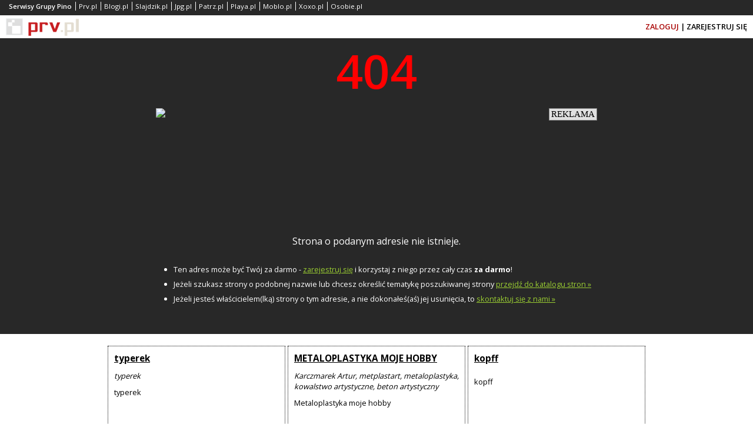

--- FILE ---
content_type: text/html; charset=UTF-8
request_url: http://mortimech.xlx.pl/viewtopic.php?p=97518&sid=87698d0a7cd5fe419bce9a4cdae03129
body_size: 4104
content:
<!DOCTYPE html>
<html>
    <head>
        <meta charset="utf-8">
        <title>404 - podany adres nie jest poprawny.</title>
        <link rel="icon" type="image/x-icon" href="/static/icons/error/favicon.ico"/>
        <meta name="viewport" content="width=device-width"/> 
        <meta name="description" content="Strona o podanym adresie nie istnieje."/>
        <meta name="keywords" content="darmowy hosting, najtańsze domeny"/>    
        <style type="text/css">
            html, body { height: 100%; }
            * { margin: 0px;  }
            body { font-family: tahoma;font-family: 'Open Sans', sans-serif; }
            .float-left { float: left; }
            .float-right { float: right; }
            .inline-block { display: inline-block; vertical-align: top;}
            .padding-10-0 { padding: 10px 0px;}
            .overflow-hidden { overflow: hidden;}
            .center { text-align: center;}
            .color-red {color: #a80000 !important;}
            .color-white { color: white;}
            .color-black { color: black;}
            .clear { clear: both;}
            .logo-prv { background: url('/static/img/logo_white.png') 0px 0px; width: 124px; height: 30px; display: inline-block; }
            .bar-dark { background-color: #282828; color: white; }
            .bar-light { background-color: white; }
            a { color: inherit;}
            #container { min-height: 100%; margin-bottom: -150px}
            #footer,#helper { height: 150px; }
            #header  .bar-dark { padding-top: 6px; padding: 0px 10px;}
            #header  .bar-light { padding: 0px 10px; clear:both; }
            #header .logo-prv { margin-top: 5px;}
            #header .facebook { margin: 10px 20px 5px 20px; display: inline-block; height: 20px; overflow: hidden; max-width: 120px;}
            #header .login {display: inline-block; margin-top: 10px; margin-bottom: 10px;}
            #header { text-decoration: none; font-size: 0.8em; font-weight: 600; }
            #header .services { padding: 0px;padding-bottom: 5px; }
            #header .services li { list-style-type: none; display: inline-block; border-left: 1px solid; padding: 0px 0px 0px 5px; margin: 3px 3px 3px 0px; font-size: 0.9em;font-weight: 400;}
            #header .services li:first-child { border-left: 0px; font-weight: 600;}
            #header .services a { text-decoration: none;}
            #page { text-align: center; clear: both;}
            #page .rectangle iframe { width: 100%; max-width: 320px;height: 200px; border: 0px; border-spacing: 0px; overflow: hidden;}
            #page .header { font-size: 5em; color: red; font-weight: 600;}
            #page .description { max-width: 750px; text-align: left; margin: 15px auto; font-size: 0.8em; }
            #page .description li { margin-left: 30px; line-height: 25px; padding: 0px 10px 0px 0px;}
            #page .description a,#footer a { color: yellowgreen;}
            .promo {color: black;padding: 10px 10px 10px 10px;margin-left: auto;margin-right: auto;}
            .promo .box {border: 1px dotted; width: 280px; display: inline-block; vertical-align: top; font-size: 0.8em; padding: 10px; text-align: left; margin-bottom: 10px;word-break: break-all;min-height: 150px;}
            .promo .box i {display: block; padding: 10px 0px;}
            .promo .box h2 {font-size: 1.2em;}
            #footer { padding: 0px 10px; font-weight: 600; font-size: 0.8em;}
            #footer ul { display: inline-block; padding: 0px 0px 10px 0px; width: 49%; vertical-align: top; text-align: center;}
            #footer li { margin-left: 33%; text-align: left;}
            #footer .left { width: 33%; float: left; text-align: center; padding-top: 10px;}
            #footer .right { width: 66%; float: right; padding-top: 10px;}
            @media all and (max-width: 639px) {
                #footer { font-size: 0.75em;}
                #footer .left,#footer .right { float: none; width: 100%; display: block;}
            }
        </style>
        <link href="https://fonts.googleapis.com/css?family=Open+Sans:400,600,700&display=swap" rel="stylesheet">
        <script type="text/javascript" src="https://stats.grupapino.pl/stats.php?url=mortimech.xlx.pl&t=e4&file=stats.js"></script>
        <script type="text/javascript">

        (function (i, s, o, g, r, a, m) {
                i['GoogleAnalyticsObject'] = r;
                i[r] = i[r] || function () {
                    (i[r].q = i[r].q || []).push(arguments)
                }, i[r].l = 1 * new Date();
                a = s.createElement(o), m = s.getElementsByTagName(o)[0];
                a.async = 1; a.src = g;m.parentNode.insertBefore(a, m)
            })(window, document, 'script', 'https://www.google-analytics.com/analytics.js', 'ga');
            ga('create', 'UA-480911-15', 'auto'); 
            ga('send', 'pageview');
        
        </script>
            </head>
    <body>
        <div id="fb-root"></div>
        <script async defer crossorigin="anonymous" src="https://connect.facebook.net/pl_PL/sdk.js#xfbml=1&version=v15.0&appId=538029046403871&autoLogAppEvents=1" nonce="E3mcciEV"></script>
        <div id="container">
            <div id="header">
                <div class="bar-dark">
                    <ul class="services">
                        <li>Serwisy Grupy Pino</li>
                                                    <li><a href="https://www.prv.pl" title="Darmowy hosting www php, najtańsze domeny">Prv.pl</a></li>
                                                    <li><a href="https://www.blogi.pl" title="Darmowe blogi">Blogi.pl</a></li>
                                                    <li><a href="https://slajdzik.pl" title="Pokaz zdjęć, prezentacje multimedialne">Slajdzik.pl</a></li>
                                                    <li><a href="https://www.jpg.pl" title="Darmowe galerie zdjęć">Jpg.pl</a></li>
                                                    <li><a href="https://patrz.pl" title="Filmy, muzyka, zdjęcia">Patrz.pl</a></li>
                                                    <li><a href="http://playa.pl" title="Gry, opisy, recenzje">Playa.pl</a></li>
                                                    <li><a href="http://moblo.pl" title="Dziel się chwilą - Twój portal społecznościowy Moblo.pl">Moblo.pl</a></li>
                                                    <li><a href="http://xoxo.pl" title="Podziel się czymś ciekawym lub śmiesznym">Xoxo.pl</a></li>
                                                    <li><a href="http://osobie.pl" title="Powiedz innym o sobie">Osobie.pl</a></li>
                                            </ul>
                </div>
                <div class="bar-light">
                    <div class="float-left">
                        <a href="https://www.prv.pl" title="darmowy hosting, najtańsze domeny">
                            <span class="logo-prv">

                            </span>
                        </a>
                    </div>
                    <div class="float-left">
                        <div class="facebook">
                            <div class="fb-like" data-href="https://www.facebook.com/prvpl" data-width="" data-layout="button_count" data-action="like" data-size="small" data-share="false"></div>
                        </div>
                    </div>
                    <div class="float-right">
                        <a href="https://openid.pino.pl/app/konto-logowanie/site,prv" rel="nofollow"><span class="login color-red">ZALOGUJ</span></a>&nbsp;|
                        <a href="https://openid.pino.pl/app/konto-rejestracja/site,prv" rel="nofollow"><span class="login">ZAREJESTRUJ SIĘ</span></a>
                    </div>
                </div>


            </div>
            <div id="page" class="bar-dark">
                <div class="header">
                    404
                </div>
                <div class="rectangle padding-10-0">
                                       <iframe style="max-width: 750px;" src="https://www.olsztyn.com.pl/banner.html" width="750" height="auto" frameborder="0" scrolling="no"></iframe>
                </div>
                <div class="info">
                    Strona o podanym adresie nie istnieje.
                </div>
                <ul class="description padding-10-0">
                    <li>Ten adres może być Twój za darmo - <a href="https://openid.pino.pl/app/konto-rejestracja/site,prv" rel="nofollow">zarejestruj się</a> i korzystaj z niego przez cały czas <b>za darmo</b>!</li>
                    <li>
                        Jeżeli szukasz strony o podobnej nazwie lub chcesz określić tematykę poszukiwanej strony <a href="https://www.prv.pl/katalog-stron/" title="Katalog stron">przejdź do katalogu stron &raquo;</a>
                    </li>
                    <li>Jeżeli jesteś właścicielem(lką) strony o tym adresie, a nie dokonałeś(aś) jej usunięcia, to <a href="#" data-href="https://www.prv.pl/kontakt/" rel="nofollow" class="fix-target">skontaktuj się z nami &raquo;</a>
                    </li>
                </ul>
                <br/>
                <div class="padding-10-0 overflow-hidden center bar-light">
                                            <div class="promo-title"></div>
                        <div class="promo">
                                                            <div class="box">
                                    <a href="https://typerek.wex.pl"><h2>typerek</h2></a>
                                    <i>typerek</i>
                                    typerek                                </div>
                                                            <div class="box">
                                    <a href="https://metplastart.pev.pl"><h2>METALOPLASTYKA MOJE HOBBY</h2></a>
                                    <i>Karczmarek Artur, metplastart, metaloplastyka, kowalstwo artystyczne, beton artystyczny</i>
                                    Metaloplastyka moje hobby                                </div>
                                                            <div class="box">
                                    <a href="http://kopff.prv.pl"><h2>kopff</h2></a>
                                    <i></i>
                                    kopff                                </div>
                                                    </div>
                    
                    <div class="spolecznoscinet" id="spolecznosci-337"></div> 
                </div>
                <div id="helper" class="bar-light">

                </div>
            </div>
        </div>
        <div id="footer" class="bar-dark">
            <div class="left">
                Wszelkie prawa zastrzeżone &copy; 2014-2026 PRV.PL
            </div>
            <div class="right">
                <ul>
                    <li><a href="http://www.pino.pl/pages-pino/" rel="nofollow" target="_blank">O nas</a></li><li><a href="https://grupapino.blogi.pl/kategoria,prv.pl.html" target="_blank">Blog</a></li><li><a href="http://grupapino.pl/pages-polityka/" rel="nofollow" target="_blank">Polityka prywatności</a></li><li><a href="https://www.prv.pl/kontakt/" rel="nofollow">Kontakt</a></li>                </ul>
                <ul>
                    <li><a href="https://www.prv.pl/hosting/">Hosting</a></li><li><a href="https://www.prv.pl/domeny/">Domeny</a></li><li><a href="https://www.prv.pl/kreator-stron/">Kreator stron</a></li>                </ul>
            </div>
        </div>
        <script type="text/javascript">
            function fixTarget() {
                var targets = document.getElementsByClassName("fix-target");
                var i;
                for (i = 0; i < targets.length; i++) {
                    targets[i].setAttribute('href', targets[i].getAttribute('data-href'));
                }
            }
            setTimeout(fixTarget, 3000);
        </script>
        <script type="text/javascript">
            var _qasp = _qasp || [];
            _qasp.push('go');
            _qasp.push(['setPAID', 'sadprv']);
        </script> 
        <script type="text/javascript">
            (function (d, x, a) {
                var z = d.createElement(x);
                z.type = 'text/javascript';
                z.src = a;
                var s = d.getElementsByTagName(x)[0];
                s.parentNode.insertBefore(z, s);
            })(document, 'script', 'https://a.spolecznosci.net/core/897d0d3d52b55536eaecbc80b4be4119/main.js');
        </script>
    </body>
</html>